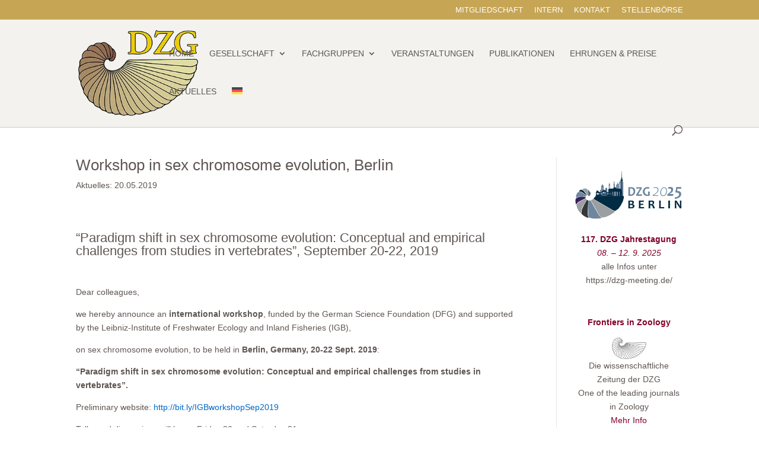

--- FILE ---
content_type: text/javascript; charset=utf-8
request_url: https://www.dzg-ev.de/wp-content/cache/min/1/wp-content/plugins/divi-logo-swap/assets/js/main.js?ver=1746439268
body_size: 182
content:
(function($){if(cls_primary_logo!=''){$('.logo_container a').remove();$('.logo_container').append(cls_primary_logo)}
if(cls_secondary_logo!=''){$('.logo_container').append(cls_secondary_logo)}
$(window).scroll(function(){var scroll=$(window).scrollTop();$("#logo").css("opacity",1-scroll/50);var clsSecondaryLogoCssBottom=parseInt($('.cls-secondary-logo-wrapper').css('bottom'),10);if(clsSecondaryLogoCssBottom<-8)
$(".cls-secondary-logo-wrapper").css("bottom",-85+scroll*2/5);if(clsSecondaryLogoCssBottom<0&&scroll<200)
$(".cls-secondary-logo-wrapper").css("bottom",-85+scroll*2/5);if(clsSecondaryLogoCssBottom>0||scroll>200)
$(".cls-secondary-logo-wrapper").css("bottom",-6);console.log(clsSecondaryLogoCssBottom)})})(jQuery)

--- FILE ---
content_type: text/javascript; charset=utf-8
request_url: https://www.dzg-ev.de/wp-content/cache/min/1/wp-content/plugins/divi-fontawesome-gtm/assets/divi-fontawesome-gtm.js?ver=1746439268
body_size: 1540
content:
(function($){var module_list=['.et_overlay','.et_pb_button','.et_pb_custom_button_icon','.et_pb_more_button','.et_pb_extra_overlay','.et-pb-icon','.et_pb_shop','.et_pb_dmb_breadcrumbs li[data-icon]','.et_pb_dmb_breadcrumbs a[data-icon]','.dwd-slider-fullscreen button.slick-arrow','.single_add_to_cart_button','.dsm_icon_list_icon','.dnxt-blurb-icon > span'];var icon_list_toggles=['.et-core-control-toggle','.et-fb-form__toggle[data-name="button"]','.et-fb-form__toggle[data-name="button_one"]','.et-fb-form__toggle[data-name="button_two"]','.et-fb-form__toggle[data-name="image"]','.et-fb-form__toggle[data-name="overlay"]',];var targetClasses=module_list.join();var icon_font_list='.et-fb-font-icon-list';var builder_frame_selector='et-fb-app-frame';icon_list_toggles=icon_list_toggles.join();$(function(){setTimeout(function(){process_icons_dfa();show_icons_dfa()},100);if(et_fb_check()){var targetNode=document.getElementById('et-fb-app');var config={childList:!0,attributes:!0,subtree:!0};var callback=function(mutationsList){mutationsList.forEach(function(thisMutation){if(thisMutation.type=='childList'){var target=thisMutation.target;if(target.id==='et-fb-app'||target.id==='et_fb_root'||target.classList.contains('et_pb_section')||target.classList.contains('et_pb_row')||target.classList.contains('et_pb_column')){process_icons_dfa();show_icons_dfa()}
if(thisMutation.addedNodes.length>0){if($(target).attr('data-name')==='button'||$(target).attr('data-name')==='button_one'||$(target).attr('data-name')==='button_two'||$(target).attr('data-name')==='image'||$(target).attr('data-name')==='overlay'||target.classList.contains('et-fb-form__toggle')){process_fb_icon_list_dfa()}}}})};var observer=new MutationObserver(callback);observer.observe(targetNode,config)}});$(document).on('click',icon_font_list+' > li',function(e){hide_icons_dfa();setTimeout(function(){process_icons_dfa();process_fb_icon_list_dfa();show_icons_dfa()},100)});$(document).on('click',icon_list_toggles,function(e){setTimeout(function(){process_fb_icon_list_dfa()},100)});$(window).on('pageshow et_fb_section_content_change et_fb_root_did_mount et_fb_init_app_after',function(e){$(targetClasses).addClass('hide_icon');hide_icons_dfa();setTimeout(function(){process_icons_dfa();show_icons_dfa()},100)});$(document).ajaxComplete(function(){hide_icons_dfa();setTimeout(function(){process_fb_icon_list_dfa();process_icons_dfa();show_icons_dfa()},100)});$(document.body).on('updated_cart_totals',function(e){hide_icons_dfa();setTimeout(function(){process_fb_icon_list_dfa();process_icons_dfa();show_icons_dfa()},100)});if('undefined'!==typeof DiviArea){DiviArea.addAction('show_area',function(area){setTimeout(function(){process_icons_dfa();show_icons_dfa()},100)})}
function et_fb_check(){if($('#et-fb-app').length){return!0}
return!1}
function hide_icons_dfa(){if(et_fb_check()&&$('iframe#'+builder_frame_selector).length){var builder_frame=$('iframe#'+builder_frame_selector);$(targetClasses,builder_frame.contents()).addClass('hide_icon')}else{$(targetClasses).addClass('hide_icon')}}
function show_icons_dfa(){if(et_fb_check()&&$('iframe#'+builder_frame_selector).length){var builder_frame=$('iframe#'+builder_frame_selector);$(targetClasses,builder_frame.contents()).removeClass('hide_icon')}else{$(targetClasses).removeClass('hide_icon')}}
function process_icons_dfa(){var builder_frame;var module;var target_element;var icon_data;var icon_parts;var icon_modules;var is_et_fb=!1;if(et_fb_check()&&$('iframe#'+builder_frame_selector).length){is_et_fb=!0;builder_frame=$('iframe#'+builder_frame_selector);icon_modules=$(targetClasses,builder_frame.contents())}else{icon_modules=$(targetClasses)}
for(i=0;i<icon_modules.length;i++){module=icon_modules[i];if(is_et_fb){target_element=$(module,builder_frame.contents())}else{target_element=$(module)}
if(!target_element.length){continue}
if(target_element.data('icon')!==undefined){var icon_data=target_element.attr('data-icon');icon_data=icon_data.split("~|");if(icon_data.length>=2){target_element.attr('data-icon',icon_data[0])}}else{var icon_data=target_element.html();icon_data=icon_data.split("~|");if(icon_data.length>=2){target_element.html(icon_data[0])}}
target_element.attr('data-family',icon_data[2]);target_element.removeClass('divi_font_awesome_icon divi_font_awesome_icon--elegant-themes divi_font_awesome_icon--font-awesome divi_font_awesome_icon--undefined');target_element.addClass('divi_font_awesome_icon divi_font_awesome_icon--'+icon_data[2]);if(target_element.is('[data-family]')){var this_fam=target_element.attr('data-family');if(!target_element.hasClass('divi_font_awesome_icon--'+this_fam)){target_element.addClass('divi_font_awesome_icon--'+this_fam)}}}}
function process_fb_icon_list_dfa(){var icon_list_ul=$(icon_font_list);var icon_list_children=icon_list_ul.children();var icon_data;var icon_set_name;var icon_set_list=[];for(var i=0;i<icon_list_children.length;i++){var icon_item=icon_list_children[i];if($(icon_item).not('.divi_font_awesome_icon')||$(icon_item).hasClass('active')){icon_data=$(icon_item).data('icon')+'';icon_data=icon_data.split("~|");if(icon_data.length>1){icon_set_name=icon_data[2];$(icon_item).attr({"data-icon":icon_data[0],"data-family":icon_data[2],"data-name":icon_data[1],"title":icon_data[1]});$(icon_item).addClass('divi_font_awesome_icon divi_font_awesome_icon--'+icon_data[2])}else{icon_set_name='elegant-themes';$(icon_item).attr("data-family",icon_set_name)}}
var icon_set_found=$.inArray(icon_set_name,icon_set_list);if(icon_set_found<0){icon_set_list.push(icon_set_name)}}}})(jQuery)